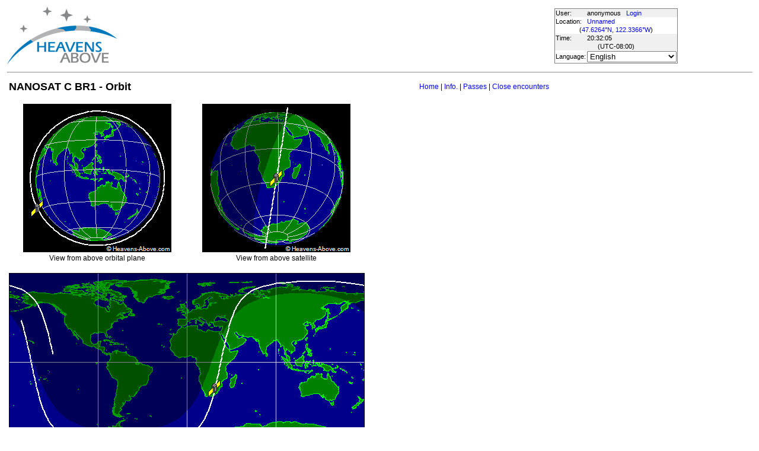

--- FILE ---
content_type: text/html; charset=utf-8
request_url: https://www.heavens-above.com/orbit.aspx?satid=40024&lat=47.6264&lng=-122.3366&loc=Unnamed&alt=0&tz=PST
body_size: 15526
content:


<!DOCTYPE html>
<html lang="en" dir="ltr">
<head><title>
	NANOSAT C BR1 - Orbit
</title><meta http-equiv="X-UA-Compatible" content="IE=edge" /><meta name="description" content="Satellite predictions and other astronomical data customised for your location." /><link href="css/ha.css" rel="stylesheet" type="text/css" /><link rel="shortcut icon" href="/favicon.ico" type="image/vnd.microsoft.icon" /><link rel="icon" href="/favicon.ico" type="image/vnd.microsoft.icon" />
	<script type="text/javascript" src="//code.jquery.com/jquery-1.12.0.min.js"></script>
    <script type="text/javascript" src="/scripts/standard.min.js"></script>
	<script type="text/javascript">
		function updateLocalTime(utc) {
			var localdiff = parseInt($('#utcOffset').val());
			var local_now = new Date(utc.getTime() + localdiff);
			$('#spanTime').text(formatTime(local_now));
		}

		$(function () {
			onClockTick = updateLocalTime;
			startClock();
		});
	</script>
	
    <meta http-equiv="REFRESH" content="120" />
</head>
<body>
	<form name="aspnetForm" method="post" action="./orbit.aspx?satid=40024&amp;lat=47.6264&amp;lng=-122.3366&amp;loc=Unnamed&amp;alt=0&amp;tz=PST" id="aspnetForm">
<div>
<input type="hidden" name="__EVENTTARGET" id="__EVENTTARGET" value="" />
<input type="hidden" name="__EVENTARGUMENT" id="__EVENTARGUMENT" value="" />
<input type="hidden" name="__LASTFOCUS" id="__LASTFOCUS" value="" />
<input type="hidden" name="__VIEWSTATE" id="__VIEWSTATE" value="iDJoAJac5hl/heWqYaImUOgiX0gmVqjxsyseaAksnL+N3/A8/sv2vffmlu8JM039uMhMKguXmpS9NvLa7KWVblLH62CovPcSOhk4QFA+54OTqsDCGBYsHUnjzmfFfS+KRbW1JXTuY6+LURsvDUSvjNvZikE8/3hChchlDy2Ku+CpilnyWt4qr3+eLhgfejkgdnDNlw/HDuRRCB7HM5fv1wdKky+Eti17W2br/yFhBDpPvRiEXx8VigFh82ac2SgbiP0kR0s2876pva2qEIxHYykl+nza9BYjwlpmVM/uSocNeR+E78Qw40wijdysI6vGQPZEAWN4HWqJfujrt0Dvs//BfF/V6q3LB+lK5EDujXB28BGe+0bARoIZK3wgdMlDW7fgg/IEHbyS9bwPqjqZBYMjp3wCIiDgsXLZj/Tlrhb4u4Kcobc92ZO59LuAlSYZW0D+4NIeKXFF0z7DZOE/uqWVuwyBOKBHJkzT2l5bs54jiZcnfVUuuyi01Iq1YoFuks5MuOaSoYLYqPOrO/Ar3hd4rA24VJ3Bfghknxkge5XVP+3iXxPAbzmE5FILtdo5xfAwRsR6APqVnOaLcwkAqLiotNG/xV3qvpfMeuwTlec0ool/e8zzHkdpztc0Tf5W19rsyNvoqWm6E6k8TOPc5cHbOS1ykysB+sqQD4cAiA4wtGV2Zbngpu6gD0dIWBwjmWqBeoFdd/Y91XkUcGnsxOWmJjBi5U8Se2G7gLDmqAD/avFcQe4lB3zXob1p39qIUtd3n5DnKzITzAZoRH4c4YDis5Qhd7r6PjuDag8atvmyQcRgbjucpaF/MdF+PqhGwdhgroQhlbLfkmLnj18KhloBuJeD+N5Zg9IAXuOZT7n83sLSlLgG7QpUwlHoVzUhSQ2JeMBzzw6w31X0bvCSkTdzESLsbl8hv0J86+Hvxk1C4v/I8nwaPJYbMDeOeK36Eod2IIyJ5BraTGLQE2dRJnUZf0kH+EwJc5+ssgHj2XtOHGZfJTh8vQoWciwDZW2NuqbixnLT/8yNZyrwqoNGRo0ndr8+MefTQ+BzUaAntCnd03Bl8uujYeaiyYtYVqFTlV7337EFcfa3F/n4Sh5M5PhBnfh0ifmqRLg686YZ5ffnxxCD/wTnHTMjqErcdyqwptmh3zUSDYDZpHK7hHlk5qkcInHxvvaHixnjnL5HHLDWSOuEn1u663SJcHN2pwv3ncz8jazQLxTZ3jErgC1MFw2u9V4EDOBO0KTuILD7iuzJ979l/gi7vcQLImkHfjr1WxJih6zEA5lSAYcxVljyUN8EoqxxTCsOops6tYodENVmvsVtEUeBNKsoeutbcxvoWvZPdA4vX9k7o6tVEG+WCB/skHHj7q9dEoIRGv19QiTfs6XjTNell3xB2urFywU8v62hCJi0ktadWIKri2uLYpCLbUd9dJLHoGY6GJ/[base64]/0MWmcXUfHk2mey0nJoAT7eP3wtpa+nwqpBzMFGqaJsySjHyL3w2O0S9eMhC2tgVFgQS1bEFs+5CAg4NEFOQ+AAr6htrIkowFtF4Gw1XvsDJLSRjHfgpQ7ISg5pcRk/81wSSWV/ykWsV+uOhKezsX385JX2cUWZMemSL0SMCZZw/LnlyF+Q15AJbKb5a8tJMc7mP7FA1L+5mXb67LYzCbsoeMXRllL6Q4uPpiEHzWf11UwVcN4PYV6Nl52AoCQ1WPN5vVxmZ7mzaUGX2DZ1ftmtUSo+8keYUaktg0xyFnqPWUY4o7h/CXeKJjUDbD0oz1BXUwL8pOCkTeP9FI/QkVk5ziEH7rIYi2n6/INEnHIv/utSWHbUeTkOMYlD0LBOjh5/aeLzClNl8f09WstKlKAvIR11nFR3xUV1F9BQlZHQEgAJorHQvkLUwUnYKblav/4yVHBDL8DgD2CZvP+K7THDZBauaJz669qJDfALMYNK3LRGQkQrl5eWqDWRhmHOR73LIzAENv4j0k+OsuUP14OHkvjh3hLn0FHurQQJrKL4ttNpOAPyJbkaLPZisIUfA8KeAbMgWxSpTUl3sDSBVkKxCVNWkUgvp1mvUE2TxfvWQJizmXtPjHe/PYH6M/KODX0Jpo5jsGC/ZeYnUqjdvf21V6OyzCz/W+ZdCt31zhfeEGa8uDkEeYKsT1pIluBarAKkQDOJcrw8kjfQZmNpDzQFeegEr/kxOjzIydxzOSrM7fc1kjVE30Zk2eV2L/SSd3Q7DeU/5MSZDhGVYY39d17ZPAJveVn4A+Zk/HnSdZ59AtLqUlS9l0YsSdRBBdr3NrJXmlbpAbjhWtXUpzFWQbgbjeMCw30Y65tZvso3vMTxRO8SVGTZ3wiykVvQCZB3RbQ3gzRTu0v4qVcRnJUAdMyF5qnV4Zg2ZbbMujiGyKFq4RW+mJb+66MTvMZyspLxDKDHQb39vwlzNoCHc4IDI7r3dea306psbWzpoT/hfpSpRv9tF9RTCAYHdenGpb9rBvhG+lpTcF7tu6q7MZDeclvB2xRYBHCDMObf+9pDdUvK0SgtapTlQVQBJAjYoeFHdUZGkwBQa5twF027AHUP6F2POt062HH7CboZux/UruWyjOSmkLj/HonXqrTXe9p7aEBPnUAZn01kveiQoM7RzmyJ6B9cYbrbyzXGYn3cOuxrV/Xa8Gew33ZU4nFiopM7EYRaLwXqVfiOIgDsygMzEECnFT2rOkRxqwDj/n/zWpEuCGz5VLmYem1aEBIgf1LO5URDPeTwB2rE/MzGU57y3c5/[base64]/l0VE4/fsoiqzM3M8uB6E19pG3Qrt21c73xS+XYQUEC15BtSc046cZOpgppkvrRjbLuXUR1alOfUSuVuX7GifhX4ZLP1mO9i8a94dKrpX3s5sq8ulOQbJINbaDB/9stLpuuH3hzyHqayo7Unh8lytOAAZctpyOkZXSIys9HPCd98CxA3spSgzrE+GwuJFqy7WgSBLtcjJzlgTs74gVyLmRnr33z77Z8VxpRNGj0tYLuPRHZAJK5RLjkOV4PlkZpyhZcDdCnk4xuFtG6D9Szhbr5A/4yogXSNwR8Vd8zUznIxX/aRSoJtVGXqtnZf5onxY/aOjUwepmE82qMuJWn3Bof+lm6LVPBIwNfUys5pA3YUcyeCyfCaF3HPNjl+qHWYfr/bDZeFBxQsaUGyruZXmt8mODsdg+1qk0ZXTn3uGejCX02tX7XWUKISUMv0r/PZPa/VaHPkEVw1UUOBaaoNo0Uv5ehGfls+pW/IxyJRqq0sNNnEYo747miYMykHgXfruz4O0HEvQnzotzMpBi0px4W3GrP/DyYNl1aySGNj5WQ2jz4F7EQ+ToE2UDpvslyQ07vkB60vhTiN90hxp6L9UkgszoLLGIbghDmK0TG+9JZychw17B87lK/mavyMpe/82X12WbxxcQ4f8YdHmf8jJUc1Qf0eq2rE9rlMupaqtDnfn3RSUCCr0UK9zD6urz/S1QBOrGo+I+vKYymxFtlgv/YbskSv0rbYiVv3KwlEYFp6BQvbrt+OZcPzANQR5TP/yeNUEqPZFwVroNvVh/MiYq5TvNZk0DWIKi3IRHw+HAXWwai81ekjfBIJZ1KS+QB8Nv3Tg+O4ip3CNA7P9HX1oRRD63xk5NH8IIWKJgiDm4Khl3J3IHt6ODthxqyEfTPwahcqDGIuz26R9tI9JJIKxWjOlXRrGyKmi5AjKJ6/[base64]" />
</div>

<script type="text/javascript">
//<![CDATA[
var theForm = document.forms['aspnetForm'];
if (!theForm) {
    theForm = document.aspnetForm;
}
function __doPostBack(eventTarget, eventArgument) {
    if (!theForm.onsubmit || (theForm.onsubmit() != false)) {
        theForm.__EVENTTARGET.value = eventTarget;
        theForm.__EVENTARGUMENT.value = eventArgument;
        theForm.submit();
    }
}
//]]>
</script>


<div>

	<input type="hidden" name="__VIEWSTATEGENERATOR" id="__VIEWSTATEGENERATOR" value="CE7FFBD4" />
</div>
	<input type="hidden" name="utcOffset" id="utcOffset" value="-28800000" />
	<table border="0" style="margin-left: auto; margin-right: auto; border-style: none">
		<tr>
			<td>
				<a id="ctl00_hyperlinkLogo" href="./?lat=47.6264&amp;lng=-122.3366&amp;loc=Unnamed&amp;alt=0&amp;tz=PST&amp;cul=en" style="display:inline-block;border-style:None;"><img src="//heavens-above.com/images/LogoNew.png" alt="" style="border-width:0px;" /></a>
			</td>
			<td>
				
					<script async src="https://pagead2.googlesyndication.com/pagead/js/adsbygoogle.js?client=ca-pub-5668297076217155" crossorigin="anonymous"></script>
<ins class="adsbygoogle" style="display:inline-block;width:728px;height:90px" data-ad-client="ca-pub-5668297076217155" data-ad-slot="5479771053"></ins>
<script>
(adsbygoogle = window.adsbygoogle || []).push({});
</script>

				
			</td>
			<td>
				<table class="userTable">
					<tr>
						<td>
							User:
						</td>
						<td>
							anonymous&nbsp;&nbsp;&nbsp;<a href="/login.aspx">Login</a>
						</td>
					</tr>
					<tr class="lightrow">
						<td>
							Location:
						</td>
						<td>
							<a id="ctl00_linkObservationSite" href="SelectLocation.aspx?lat=47.6264&amp;lng=-122.3366&amp;loc=Unnamed&amp;alt=0&amp;tz=PST&amp;cul=en">Unnamed</a>
							
						</td>
					</tr>
					<tr class="lightrow">
						<td colspan="2" align="center">
							(<a id="ctl00_linkLatLong" href="SelectLocation.aspx?lat=47.6264&amp;lng=-122.3366&amp;loc=Unnamed&amp;alt=0&amp;tz=PST&amp;cul=en">47.6264°N, 122.3366°W</a>)
						</td>
					</tr>
					<tr>
						<td>
							Time:
						</td>
						<td>
							<span id="spanTime">
								20:32:01</span>
						</td>
					</tr>
					<tr>
						<td colspan="2" align="center">
							(UTC<span id="ctl00_lblTZ">-08:00</span>)
						</td>
					</tr>
					<tr class="lightrow">
						<td>
							Language:
						</td>
						<td>
							<select name="ctl00$ddlCulture" onchange="javascript:setTimeout(&#39;__doPostBack(\&#39;ctl00$ddlCulture\&#39;,\&#39;\&#39;)&#39;, 0)" id="ctl00_ddlCulture">
	<option value="ar">العربية</option>
	<option value="ca">Catal&#224;</option>
	<option value="cs">Čeština</option>
	<option value="da">Dansk</option>
	<option value="de">Deutsch</option>
	<option value="el">Ελληνικά</option>
	<option selected="selected" value="en">English</option>
	<option value="eo">Esperanto</option>
	<option value="es">Espa&#241;ol</option>
	<option value="eu">Euskara</option>
	<option value="fi">Suomi</option>
	<option value="fr">Fran&#231;ais</option>
	<option value="gl">Galego</option>
	<option value="he">עברית</option>
	<option value="hr">Hrvatski</option>
	<option value="hu">Magyar</option>
	<option value="it">Italiano</option>
	<option value="ja">日本語</option>
	<option value="lt">Lietuvių</option>
	<option value="nl">Nederlands</option>
	<option value="pl">Polski</option>
	<option value="pt">Portugu&#234;s brasileiro</option>
	<option value="pt-PT">Portugu&#234;s de Portugal</option>
	<option value="ro">Rom&#226;nă</option>
	<option value="ru">Русский</option>
	<option value="sk">Slovenčina</option>
	<option value="sl">Slovenščina</option>
	<option value="sv">Svenska</option>
	<option value="ta">தமிழ்</option>
	<option value="th">ไทย</option>
	<option value="tr">T&#252;rk&#231;e</option>
	<option value="uk">Українська</option>
	<option value="zh">简体中文</option>
	<option value="zh-CHT">繁體中文</option>

</select>
						</td>
					</tr>
					
				</table>
			</td>
		</tr>
		<tr>
			<td colspan="3">
				<hr />
			</td>
		</tr>
		<tr>
			<td colspan="2" valign="top">
				<table width="100%">
					<tr>
						<td align="left">
							<span id="ctl00_lblTitle" class="pagehead">NANOSAT C BR1 - Orbit</span>
						</td>
						<td align="right" class="navbar">
							
							<span id="ctl00_lblNavBar"><a href="/?lat=47.6264&lng=-122.3366&loc=Unnamed&alt=0&tz=PST&cul=en" title="Go to home page">Home</a> | <a href="/satinfo.aspx?satid=40024&lat=47.6264&lng=-122.3366&loc=Unnamed&alt=0&tz=PST&cul=en" title="Show information about this satellite">Info.</a> | <a href="/PassSummary.aspx?satid=40024&lat=47.6264&lng=-122.3366&loc=Unnamed&alt=0&tz=PST&cul=en" title="Show visible passes">Passes</a> | <a href="/CloseEncounters.aspx?satid=40024&lat=47.6264&lng=-122.3366&loc=Unnamed&alt=0&tz=PST&cul=en" title="Show upcoming close encounters with other orbiting objects">Close encounters</a></span>
						</td>
					</tr>
				</table>
				<p />
				
<table><tr><td align="center">
<img id="ctl00_cph1_imgAbovePlane" src="//heavens-above.com/orbitdisplay.aspx?icon=default&amp;width=250&amp;height=250&amp;mode=N&amp;satid=40024" alt="View from above orbital plane" style="height:250px;width:250px;border-width:0px;" />
<br />View from above orbital plane
</td><td align="center">
<img id="ctl00_cph1_imgAboveSat" src="//heavens-above.com/orbitdisplay.aspx?icon=default&amp;width=250&amp;height=250&amp;mode=A&amp;satid=40024" alt="View from above satellite" style="height:250px;width:250px;border-width:0px;" />
<br />View from above satellite
</td>
</tr>
<tr><td colspan="2" align="center">
<br />
<img id="ctl00_cph1_imgGroundTrack" src="//heavens-above.com/orbitdisplay.aspx?icon=default&amp;width=600&amp;height=300&amp;mode=M&amp;satid=40024" alt="Ground track" style="height:300px;width:600px;border-width:0px;" />
<br />Ground track
</td></tr>
</table>
<p>The orbit is defined by the following mean orbital elements,</p>
<pre>
<span id="ctl00_cph1_lblLine1">1 40024U          26020.03658907 +.00000000 +00000-0 +79932-3 0 00004</span><b></b>
<span id="ctl00_cph1_lblLine2">2 40024  98.0875  39.7669 0003908   7.4232 352.7062 15.26015318    04</span>
</pre>
<table cellspacing="1" cellpadding="1">
<tr><td>Epoch (UTC): </td><td><span id="ctl00_cph1_lblEpoch">20 January 2026 00:52:41</span></td></tr>
<tr><td>Eccentricity: </td><td><span id="ctl00_cph1_lblEccentricity">0.0003908</span></td></tr>
<tr><td>inclination: </td><td><span id="ctl00_cph1_lblInclination">98.0875</span>&#176;</td></tr>
<tr><td>perigee height: </td><td><span id="ctl00_cph1_lblPerigee">485 km</span></td></tr>
<tr><td>apogee height: </td><td><span id="ctl00_cph1_lblApogee">490 km</span></td></tr>
<tr><td>right ascension of ascending node: </td><td><span id="ctl00_cph1_lblNode">39.7669</span>&#176;</td></tr>
<tr><td>argument of perigee: </td><td><span id="ctl00_cph1_lblArgP">7.4232</span>&#176;</td></tr>
<tr><td>revolutions per day: </td><td><span id="ctl00_cph1_lblRevsPerDay">15.26015318</span></td></tr>
<tr><td>mean anomaly at epoch: </td><td><span id="ctl00_cph1_lblMA">352.7062</span>&#176;</td></tr>
</table>
<p/>
The dashed part of the orbit path shows where the satellite is in the earth's shadow,

				&nbsp;
				<p />
				<table style="border-top: 1px solid black;">
					<tr>
						<td valign="top" style="width: 100px">
							<a href="https://twitter.com/heavensabovecom?ref_src=twsrc%5Etfw" class="twitter-follow-button" data-size="large" data-show-screen-name="false" data-show-count="false">Follow @heavensabovecom</a><script async src="https://platform.twitter.com/widgets.js" charset="utf-8"></script>
							<!--<a id="ctl00_linkDonate" title="Make a donation to help with the running costs of Heavens-Above" href="Donate2.aspx"><img title="Make a donation to help with the running costs of Heavens-Above" src="//heavens-above.com/images/btn_donate_SM.gif" alt="" style="border-width:0px;" /></a>-->
						</td>
						<td valign="top">
							<div class="footer">
								Developed and maintained by <a href="mailto:Chris.Peat@heavens-above.com">Chris Peat</a>, <a href="https://heavens-above.de">Heavens-Above GmbH</a>. Please read the <a href="faq.aspx">FAQ</a> before sending e-mail. <a href="Imprint.aspx">Imprint</a>.
								</div>
						</td>
						<td>
							<a href="http://www.dlr.de/rb/en/" target="_blank">
								<img src="//heavens-above.com/images/dlrhost.gif" align="left" border="0" alt="DLR" /></a>
						</td>
					</tr>
				</table>
			</td>
			<td rowspan="1" valign="top">
				<p />
				<script async src="//pagead2.googlesyndication.com/pagead/js/adsbygoogle.js?client=ca-pub-5668297076217155" crossorigin="anonymous"></script>
<ins class="adsbygoogle" style="display:inline-block;width:336px;height:280px" data-ad-client="ca-pub-5668297076217155" data-ad-slot="7480853211"></ins>
<script>(adsbygoogle = window.adsbygoogle || []).push({});</script>

					<p />
					<script async src="//pagead2.googlesyndication.com/pagead/js/adsbygoogle.js"></script>
<ins class="adsbygoogle" style="display: inline-block; width: 336px; height: 280px" data-ad-client="ca-pub-5668297076217155" data-ad-slot="7480853211"></ins>
<script>(adsbygoogle = window.adsbygoogle || []).push({});</script>

			</td>
		</tr>
	</table>
	</form>
    <script src="//tags.onscroll.com/608ff96c-526d-43c0-92d3-5faa546bc80e/tag.min.js" async defer></script>
</body>
</html>

--- FILE ---
content_type: text/html; charset=utf-8
request_url: https://www.google.com/recaptcha/api2/aframe
body_size: 267
content:
<!DOCTYPE HTML><html><head><meta http-equiv="content-type" content="text/html; charset=UTF-8"></head><body><script nonce="wYUlj3nvgaoJazo24pyjvQ">/** Anti-fraud and anti-abuse applications only. See google.com/recaptcha */ try{var clients={'sodar':'https://pagead2.googlesyndication.com/pagead/sodar?'};window.addEventListener("message",function(a){try{if(a.source===window.parent){var b=JSON.parse(a.data);var c=clients[b['id']];if(c){var d=document.createElement('img');d.src=c+b['params']+'&rc='+(localStorage.getItem("rc::a")?sessionStorage.getItem("rc::b"):"");window.document.body.appendChild(d);sessionStorage.setItem("rc::e",parseInt(sessionStorage.getItem("rc::e")||0)+1);localStorage.setItem("rc::h",'1768969925610');}}}catch(b){}});window.parent.postMessage("_grecaptcha_ready", "*");}catch(b){}</script></body></html>

--- FILE ---
content_type: text/xml; charset=utf-8
request_url: https://www.heavens-above.com/GetUTC.ashx
body_size: -125
content:
<t>1768969922156</t>